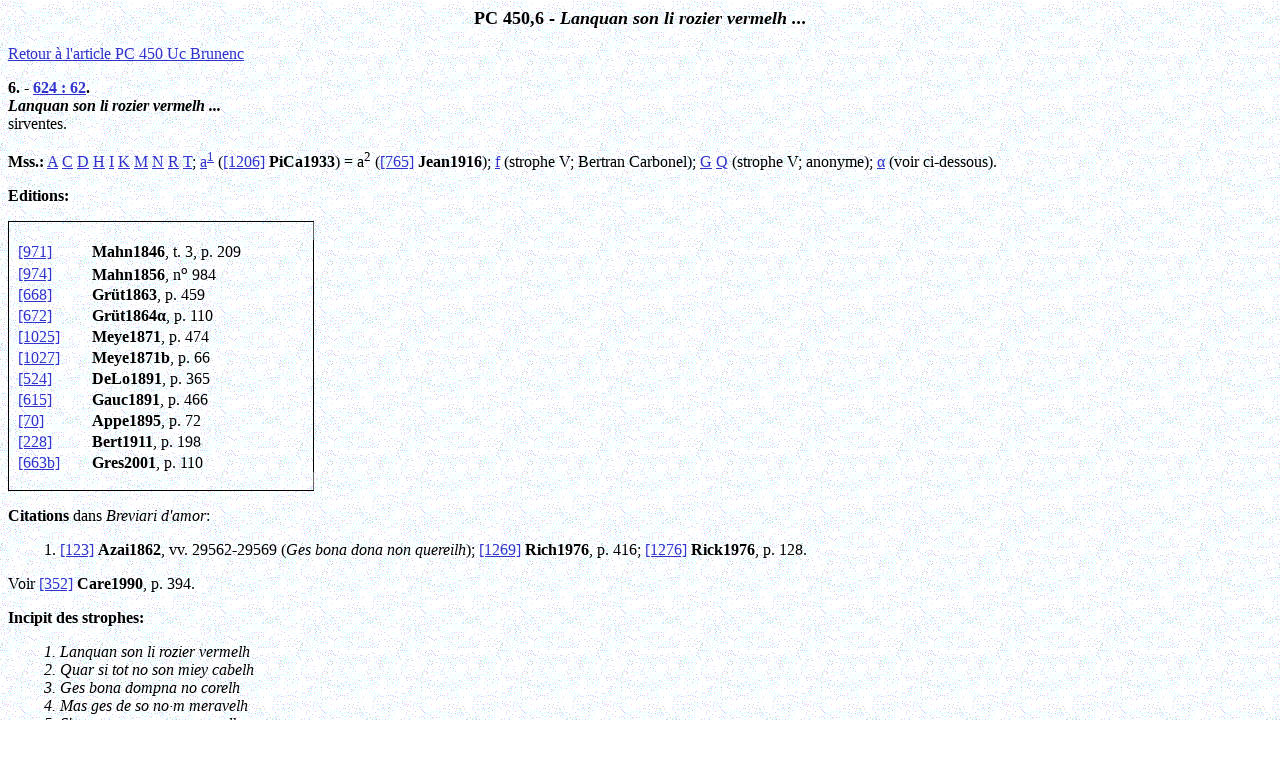

--- FILE ---
content_type: text/html
request_url: http://troubadours.byu.edu/PC/PC-450/450,06.htm
body_size: 2086
content:
<html>

<head>
<meta http-equiv="Content-Language" content="en-us">
<meta http-equiv="Content-Type" content="text/html; charset=windows-1252">
<title>PC 450,06</title>
<!--mstheme--><link rel="stylesheet" type="text/css" href="../../_themes/adjusted-watermark/adju1011.css"><meta name="Microsoft Theme" content="adjusted-watermark 1011">
</head>

<body>

<p align="center"><font size="4" face="Times New Roman"><b>PC 450,6 -
<span lang="fr"><i>Lanquan son li rozier vermelh ...</i></span></b></font></p>
<p>

<a href="450%20-%20Uc%20Brunenc.htm">Retour à l'article PC 450 Uc Brunenc</a></p>
<p class="MsoNormal">
<span lang="fr"><b>6</b></span><span lang="FR" style="font-family: Times New Roman"><b>. -
<a href="../../frm/frm-624.htm">624 : 62</a>.<br>
<i>Lanquan son li rozier vermelh ...<br>
</i></b></span><span style="font-family: Times New Roman">sirventes.</span></p>

<p>
<b>Mss.:</b> <a href="../../Mss/Sigle_maj/A/Description%20du%20Ms.%20A.htm">A</a>
<a href="../../Mss/Sigle_maj/C/Description%20du%20ms.%20C.htm">C</a>
<a href="../../Mss/Sigle_maj/D/Description%20du%20ms.%20D.htm">D</a>
<a href="../../Mss/Sigle_maj/H/Description%20du%20ms.%20H.htm">H</a>
<a href="../../Mss/Sigle_maj/I/Description%20du%20ms.%20I.htm">I</a>
<a href="../../Mss/Sigle_maj/K/Description%20du%20ms.%20K.htm">K</a>
<a href="../../Mss/Sigle_maj/M/Description%20du%20ms.%20M.htm">M</a>
<a href="../../Mss/Sigle_maj/N/Description%20du%20ms.%20N.htm">N</a>
<a href="../../Mss/Sigle_maj/R/Description%20du%20ms.%20R.htm">R</a>
<a href="../../Mss/Sigle_maj/T/Description%20du%20ms.%20T.htm">T</a>;
<a href="../../Mss/Sigle_min/a1/Description%20du%20ms.%20a1.htm">a<sup>1</sup></a> 
(<a href="../../Bib/Bib-1206-PiCa1933.htm">[1206]</a> <b>PiCa1933</b>) = a<sup>2</sup> 
(<a href="../../Bib/Bib-0765-Jean1916.htm">[765]</a> <b>Jean1916</b>);
<a href="../../Mss/Sigle_min/f_kl/Description%20du%20ms.%20f-kl.htm">f</a> 
(strophe V; Bertran Carbonel);
<a href="../../Mss/Sigle_maj/G/Description%20du%20ms.%20G.htm">G</a>
<a href="../../Mss/Sigle_maj/Q/Description%20du%20ms.%20Q.htm">Q</a> (strophe V; 
anonyme);
<a href="../../Mss/Sigle_grecque/alpha/Description%20du%20ms.%20alpha.htm">&#945;</a> 
(voir ci-dessous). </p>
<p class="MsoNormal">
<font FACE="Times New Roman"><b>Editions:</b> </p>
<font FACE="Times New Roman" SIZE="2">
      <table border="1" width="306" id="table2" style="border-color:#000000; border-width:0px; border-collapse: collapse; ">
		<tr>
			<td valign="top" width="288" style="border-left:1px solid #000000; border-top: 1px solid #000000; border-bottom: medium none #000000; padding-left:8px; padding-right:8px; padding-top:0; padding-bottom:0" colspan="2">&nbsp;</td>
		</tr>
		<tr>
			<td height="21" style="height: 15.75pt; font-size: 12.0pt; font-family: 'Times New Roman', serif; text-align: left; color: black; font-weight: 400; font-style: normal; text-decoration: none; vertical-align: bottom; white-space: nowrap; border-left: .5pt solid windowtext; border-right: medium none; border-top: medium none; border-bottom: medium none; padding-left: 9px; padding-right: 0px; padding-top: 0px; padding-bottom: 0px">
			<font face="Times New Roman" size="3">
			<a href="../../Bib/Bib-0971-Mahn1846.htm">[971]</a></font></td>
			<td style="font-size: 12.0pt; font-family: 'Times New Roman', serif; text-align: left; color: black; font-weight: 400; font-style: normal; text-decoration: none; vertical-align: bottom; white-space: nowrap; border-left: medium none; border-right: .5pt solid windowtext; border-top: medium none; border-bottom: medium none; padding-left: 9px; padding-right: 0px; padding-top: 0px; padding-bottom: 0px">
			<font face="Times New Roman"><b>Mahn1846</b>, t. 3, p. 209</font></td>
		</tr>
		<tr>
			<td height="21" style="height: 15.75pt; font-size: 12.0pt; font-family: 'Times New Roman', serif; text-align: left; color: black; font-weight: 400; font-style: normal; text-decoration: none; vertical-align: bottom; white-space: nowrap; border-left: .5pt solid windowtext; border-right: medium none; border-top: medium none; border-bottom: medium none; padding-left: 9px; padding-right: 0px; padding-top: 0px; padding-bottom: 0px">
			<font face="Times New Roman" size="3">
			<a href="../../Bib/Bib-0974-Mahn1856.htm">[974]</a></font></td>
			<td style="font-size: 12.0pt; font-family: 'Times New Roman', serif; text-align: left; color: black; font-weight: 400; font-style: normal; text-decoration: none; vertical-align: bottom; white-space: nowrap; border-left: medium none; border-right: .5pt solid windowtext; border-top: medium none; border-bottom: medium none; padding-left: 9px; padding-right: 0px; padding-top: 0px; padding-bottom: 0px">
			<font face="Times New Roman"><b>Mahn1856</b>, n<sup>o</sup> 984</font></td>
		</tr>
		<tr>
			<td height="21" style="height: 15.75pt; font-size: 12.0pt; font-family: 'Times New Roman', serif; text-align: left; color: black; font-weight: 400; font-style: normal; text-decoration: none; vertical-align: bottom; white-space: nowrap; border-left: .5pt solid windowtext; border-right: medium none; border-top: medium none; border-bottom: medium none; padding-left: 9px; padding-right: 0px; padding-top: 0px; padding-bottom: 0px">
<font face="Times New Roman" size="3"><a href="../../Bib/Bib-0668-Grut1863.htm">[668]</a></font></td>
			<td style="font-size: 12.0pt; font-family: 'Times New Roman', serif; text-align: left; color: black; font-weight: 400; font-style: normal; text-decoration: none; vertical-align: bottom; white-space: nowrap; border-left: medium none; border-right: .5pt solid windowtext; border-top: medium none; border-bottom: medium none; padding-left: 9px; padding-right: 0px; padding-top: 0px; padding-bottom: 0px">
			<font face="Times New Roman"><b>Grüt1863</b>, p. 459</font></td>
		</tr>
		<tr>
			<td height="21" style="height: 15.75pt; font-size: 12.0pt; font-family: 'Times New Roman', serif; text-align: left; color: black; font-weight: 400; font-style: normal; text-decoration: none; vertical-align: bottom; white-space: nowrap; border-left: .5pt solid windowtext; border-right: medium none; border-top: medium none; border-bottom: medium none; padding-left: 9px; padding-right: 0px; padding-top: 0px; padding-bottom: 0px">
			<font face="Times New Roman">
			<a href="../../Bib/Bib-0672-Grut1864alpha.htm">[672]</a></font></td>
			<td style="font-size: 12.0pt; font-family: 'Times New Roman', serif; text-align: left; color: black; font-weight: 400; font-style: normal; text-decoration: none; vertical-align: bottom; white-space: nowrap; border-left: medium none; border-right: .5pt solid windowtext; border-top: medium none; border-bottom: medium none; padding-left: 9px; padding-right: 0px; padding-top: 0px; padding-bottom: 0px">
			<font face="Times New Roman"><b>Grüt1864&#945;</b>, p. 110</font></td>
		</tr>
		<tr>
			<td height="21" style="height: 15.75pt; font-size: 12.0pt; font-family: 'Times New Roman', serif; text-align: left; color: black; font-weight: 400; font-style: normal; text-decoration: none; vertical-align: bottom; white-space: nowrap; border-left: .5pt solid windowtext; border-right: medium none; border-top: medium none; border-bottom: medium none; padding-left: 9px; padding-right: 0px; padding-top: 0px; padding-bottom: 0px">
			<font face="Times New Roman">
			<a href="../../Bib/Bib-1025-Meye1871.htm">[1025]</a></font></td>
			<td style="font-size: 12.0pt; font-family: 'Times New Roman', serif; text-align: left; color: black; font-weight: 400; font-style: normal; text-decoration: none; vertical-align: bottom; white-space: nowrap; border-left: medium none; border-right: .5pt solid windowtext; border-top: medium none; border-bottom: medium none; padding-left: 9px; padding-right: 0px; padding-top: 0px; padding-bottom: 0px">
			<font face="Times New Roman"><b>Meye1871</b>, p. 474</font></td>
		</tr>
		<tr>
			<td height="21" style="height: 15.75pt; font-size: 12.0pt; font-family: 'Times New Roman', serif; text-align: left; color: black; font-weight: 400; font-style: normal; text-decoration: none; vertical-align: bottom; white-space: nowrap; border-left: .5pt solid windowtext; border-right: medium none; border-top: medium none; border-bottom: medium none; padding-left: 9px; padding-right: 0px; padding-top: 0px; padding-bottom: 0px">
			<font face="Times New Roman">
			<a href="../../Bib/Bib-1027-Meye1871b.htm">[1027]</a></font></td>
			<td style="font-size: 12.0pt; font-family: 'Times New Roman', serif; text-align: left; color: black; font-weight: 400; font-style: normal; text-decoration: none; vertical-align: bottom; white-space: nowrap; border-left: medium none; border-right: .5pt solid windowtext; border-top: medium none; border-bottom: medium none; padding-left: 9px; padding-right: 0px; padding-top: 0px; padding-bottom: 0px">
			<font face="Times New Roman"><b>Meye1871b</b>, p. 66</font></td>
		</tr>
		<tr>
			<td height="21" style="height: 15.75pt; font-size: 12.0pt; font-family: 'Times New Roman', serif; text-align: left; color: black; font-weight: 400; font-style: normal; text-decoration: none; vertical-align: bottom; white-space: nowrap; border-left: .5pt solid windowtext; border-right: medium none; border-top: medium none; border-bottom: medium none; padding-left: 9px; padding-right: 0px; padding-top: 0px; padding-bottom: 0px">

<font FACE="Times New Roman" SIZE="3">
      		<a href="../../Bib/Bib-0524-DeLo-1891.htm">[524]</a></font></td>
			<td style="font-size: 12.0pt; font-family: 'Times New Roman', serif; text-align: left; color: black; font-weight: 400; font-style: normal; text-decoration: none; vertical-align: bottom; white-space: nowrap; border-left: medium none; border-right: .5pt solid windowtext; border-top: medium none; border-bottom: medium none; padding-left: 9px; padding-right: 0px; padding-top: 0px; padding-bottom: 0px">
			<font face="Times New Roman"><b>DeLo1891</b>, p. 365</font></td>
		</tr>
		<tr>
			<td height="21" style="height: 15.75pt; font-size: 12.0pt; font-family: 'Times New Roman', serif; text-align: left; color: black; font-weight: 400; font-style: normal; text-decoration: none; vertical-align: bottom; white-space: nowrap; border-left: .5pt solid windowtext; border-right: medium none; border-top: medium none; border-bottom: medium none; padding-left: 9px; padding-right: 0px; padding-top: 0px; padding-bottom: 0px">
			<font face="Times New Roman" size="3">
			<a href="../../Bib/Bib-0615-Gauc1891.htm">[615]</a></font></td>
			<td style="font-size: 12.0pt; font-family: 'Times New Roman', serif; text-align: left; color: black; font-weight: 400; font-style: normal; text-decoration: none; vertical-align: bottom; white-space: nowrap; border-left: medium none; border-right: .5pt solid windowtext; border-top: medium none; border-bottom: medium none; padding-left: 9px; padding-right: 0px; padding-top: 0px; padding-bottom: 0px">
			<font face="Times New Roman"><b>Gauc1891</b>, p. 466</font></td>
		</tr>
		<tr>
			<td height="21" style="height: 15.75pt; font-size: 12.0pt; font-family: 'Times New Roman', serif; text-align: left; color: black; font-weight: 400; font-style: normal; text-decoration: none; vertical-align: bottom; white-space: nowrap; border-left: .5pt solid windowtext; border-right: medium none; border-top: medium none; border-bottom: medium none; padding-left: 9px; padding-right: 0px; padding-top: 0px; padding-bottom: 0px">

<font FACE="Times New Roman" SIZE="3">
      		<a href="../../Bib/0070Appe1895.htm">[70]</a></font></td>
			<td style="font-size: 12.0pt; font-family: 'Times New Roman', serif; text-align: left; color: black; font-weight: 400; font-style: normal; text-decoration: none; vertical-align: bottom; white-space: nowrap; border-left: medium none; border-right: .5pt solid windowtext; border-top: medium none; border-bottom: medium none; padding-left: 9px; padding-right: 0px; padding-top: 0px; padding-bottom: 0px">
			<font face="Times New Roman"><b>Appe1895</b>, p. 72</font></td>
		</tr>
		<tr>
			<td height="21" style="height: 15.75pt; font-size: 12.0pt; font-family: 'Times New Roman', serif; text-align: left; color: black; font-weight: 400; font-style: normal; text-decoration: none; vertical-align: bottom; white-space: nowrap; border-left: .5pt solid windowtext; border-right: medium none; border-top: medium none; border-bottom: medium none; padding-left: 9px; padding-right: 0px; padding-top: 0px; padding-bottom: 0px">

<font FACE="Times New Roman" SIZE="3">
      		<a href="../../Bib/0228Bert1911.htm">[228]</a></font></td>
			<td style="font-size: 12.0pt; font-family: 'Times New Roman', serif; text-align: left; color: black; font-weight: 400; font-style: normal; text-decoration: none; vertical-align: bottom; white-space: nowrap; border-left: medium none; border-right: .5pt solid windowtext; border-top: medium none; border-bottom: medium none; padding-left: 9px; padding-right: 0px; padding-top: 0px; padding-bottom: 0px">
			<font face="Times New Roman"><b>Bert1911</b>, p. 198</font></td>
		</tr>
		<tr>
			<td height="21" style="height: 15.75pt; font-size: 12.0pt; font-family: 'Times New Roman', serif; text-align: left; color: black; font-weight: 400; font-style: normal; text-decoration: none; vertical-align: bottom; white-space: nowrap; border-left: .5pt solid windowtext; border-right: medium none; border-top: medium none; border-bottom: medium none; padding-left: 9px; padding-right: 0px; padding-top: 0px; padding-bottom: 0px">

<font FACE="Times New Roman" SIZE="3">
      		<a href="../../Bib/Bib-0663b-Gres2001.htm">[663b]</a></font></td>
			<td style="font-size: 12.0pt; font-family: 'Times New Roman', serif; text-align: left; color: black; font-weight: 400; font-style: normal; text-decoration: none; vertical-align: bottom; white-space: nowrap; border-left: medium none; border-right: .5pt solid windowtext; border-top: medium none; border-bottom: medium none; padding-left: 9px; padding-right: 0px; padding-top: 0px; padding-bottom: 0px">
			<font face="Times New Roman"><b>Gres2001</b>, p. 110</font></td>
		</tr>
		<tr>
			<td valign="top" width="59" style="border-bottom:1px solid #000000; border-left:1px solid #000000; border-right-style: none; border-right-width: medium; border-top: medium none #000000; padding-left:8px; padding-right:8px; padding-top:0; padding-bottom:0">&nbsp;</td>
			<td valign="top" width="214" style="border-bottom:1px solid #000000; border-left-style: none; border-left-width: medium; border-top: medium none #000000; padding-left:8px; padding-right:8px; padding-top:0; padding-bottom:0">&nbsp;</td>
		</tr>
		</table>
<font SIZE="2">
<p align="left">

<b><span lang="FR" style="font-size: 12.0pt; font-family: Times">
Citations</span></b><span lang="FR" style="font-size: 12.0pt; font-family: Times"> 
dans <i>Breviari d'amor</i></span></font></font><font FACE="Times New Roman">:</p>
      <p class="MsoNormal" style="margin-left:27.0pt">1.
<span lang="fr"> <a href="../../Bib/0123Azai1862.htm">[123]</a></span>
      <b>Azai1862</b>, vv. 29562-29569 (<i>Ges bona dona non quereilh</i>);
<span lang="fr">
<a href="../../Bib/Bib-1269-Rich1976.htm">[1269]</a></span> <b>Rich1976</b>, p. 
		416;
<span lang="fr">
<a href="../../Bib/Bib-1276-Rick1976.htm">[1276]</a></span> <b>Rick1976</b>, p. 
		128.</p>
</font>

<p>Voir <a href="../../Bib/0352Care1990.htm">[352]</a> <b>Care1990</b>, p. 394.</p>

<p class="MsoNormal"><b>
<span lang="FR" style="font-family: Times New Roman">Incipit 
des strophes:</span></b></p>

<p class="MsoNormal" style="margin-left: 27.0pt"><span lang="fr"><i>1. Lanquan 
son li rozier vermelh<br>
2. Quar si tot no son miey cabelh<br>
3. Ges bona dompna no corelh<br>
4. Mas ges de so no·m meravelh<br>
5. S'om pogues vezer en espelh<br>
6. Mas tant no·m ressit ni·m esvelh</i></span></p>

</font>
<p>

<a href="450%20-%20Uc%20Brunenc.htm">Retour à l'article PC 450 Uc Brunenc</a></p>

</body>

</html>


--- FILE ---
content_type: text/css
request_url: http://troubadours.byu.edu/_themes/adjusted-watermark/adju1011.css
body_size: 6341
content:
.mstheme
{
	separator-image: url(awatrule.gif);
	list-image-1: url(awatbul1.gif);
	list-image-2: url(awatbul2.gif);
	list-image-3: url(awatbul3.gif);
	nav-banner-image: url(awatbanr.gif);
	navbutton-horiz-normal: url(awathbtn.gif);
	navbutton-horiz-hovered: url(awathhov.gif);
	navbutton-horiz-pushed: url(awathsel.gif);
	navbutton-vert-normal: url(awatvbtn.gif);
	navbutton-vert-hovered: url(awatvhov.gif);
	navbutton-vert-pushed: url(awatvsel.gif);
	navbutton-home-normal: url(awathom.gif);
	navbutton-home-hovered: url(awathomh.gif);
	navbutton-home-pushed: url(awathom.gif);
	navbutton-next-normal: url(awatnxt.gif);
	navbutton-next-hovered: url(awatnxth.gif);
	navbutton-next-pushed: url(awatnxt.gif);
	navbutton-prev-normal: url(awatbck.gif);
	navbutton-prev-hovered: url(awatbckh.gif);
	navbutton-prev-pushed: url(awatbck.gif);
	navbutton-up-normal: url(awatup.gif);
	navbutton-up-hovered: url(awatuph.gif);
	navbutton-up-pushed: url(awatup.gif);
}
.mstheme-bannertxt
{
	font-family: Arial,Helvetica;
	color: rgb(0, 0, 0);
	font-size: 5;
	font-style: normal;
	font-weight: normal;
}
.mstheme-horiz-navtxt
{
	font-family: arial,helvetica;
	color: rgb(0, 0, 0);
	font-size: 2;
	font-style: normal;
	font-weight: normal;
}
.mstheme-vert-navtxt
{
	font-family: arial,helvetica;
	color: rgb(0, 0, 0);
	font-size: 2;
	font-style: normal;
	font-weight: normal;
}
.mstheme-navtxthome
{
	font-family: arial,helvetica;
	color: rgb(0, 0, 0);
	font-size: 1;
	font-style: normal;
	font-weight: normal;
}
.mstheme-navtxtnext
{
	font-family: arial,helvetica;
	color: rgb(0, 0, 0);
	font-size: 1;
	font-style: normal;
	font-weight: normal;
}
.mstheme-navtxtprev
{
	font-family: arial,helvetica;
	color: rgb(0, 0, 0);
	font-size: 1;
	font-style: normal;
	font-weight: normal;
}
.mstheme-navtxtup
{
	font-family: arial,helvetica;
	color: rgb(0, 0, 0);
	font-size: 1;
	font-style: normal;
	font-weight: normal;
}
ul
{
	list-style-image: url(awatbul1.gif);
}
ul ul
{
	list-style-image: url(awatbul2.gif);
}
ul ul ul
{
	list-style-image: url(awatbul3.gif);
}
a:link
{
	color: rgb(51, 51, 204);
}
a:active
{
	color: rgb(102, 0, 0);
}
a:visited
{
	color: rgb(153, 153, 153);
}
body
{
	background-color: rgb(255, 255, 255);
	color: rgb(0, 0, 0);
}
table
{
	table-border-color-light: rgb(102, 102, 102);
	table-border-color-dark: rgb(102, 102, 102);
	border-color: rgb(102, 102, 102);
}
th
{
	border-color: rgb(102, 102, 102);
}
td
{
	border-color: rgb(102, 102, 102);
}
h1
{
	color: rgb(0, 0, 0);
}
h2
{
}
h3
{
	color: rgb(0, 0, 0);
}
h4
{
	color: rgb(0, 0, 0);
}
h5
{
	color: rgb(0, 0, 0);
}
h6
{
	color: rgb(0, 0, 0);
}
hr
{
	color: rgb(0, 0, 0);
}
button
{
}
label
{
}
.mstheme-text
{
}
textarea
{
}
fieldset
{
	color: rgb(0, 0, 0);
}
legend
{
	color: rgb(0, 0, 0);
}
select
{
	color: rgb(0, 0, 0);
}
caption
{
	color: rgb(0, 0, 0);
}
.ms-addnew
{
	font-weight: normal;
	font-family: arial,helvetica;
	text-decoration: none;
	color: #3333CC;
}
.ms-alerttext
{
	color: #DB6751;
	font-family: arial,helvetica;
}
.ms-alternating
{
	background-color: #D0D1E2;
}
.ms-announcementtitle
{
	font-weight: bold;
}
.ms-appt
{
	border-right-width: 2px;
	border-right-color: #333333;
	color: #000000;
	border-left-width: 2px;
	border-right-style: solid;
	border-left-color: #333333;
	overflow: hidden;
	height: 18px;
	border-bottom-width: 2px;
	border-left-style: solid;
	border-bottom-color: #333333;
	border-bottom-style: solid;
	text-align: center;
	vertical-align: middle;
	border-top-width: 2px;
	border-top-color: #333333;
	text-overflow: ellipsis;
	border-top-style: solid;
	background-color: #006666;
}
.ms-appt a
{
	color: #3333CC;
}
.ms-appt a:hover
{
	color: #009966;
}
.ms-apptsingle
{
	border-right-color: #000000;
	border-right-style: solid;
	overflow: hidden;
	vertical-align: middle;
	border-left-width: 1px;
	text-overflow: ellipsis;
	color: #000000;
	border-left-color: #000000;
	height: 18px;
	border-left-style: solid;
	border-right-width: 1px;
}
.ms-authoringcontrols
{
	font-family: arial,helvetica;
	background-color: #D0D1E2;
	color: #000000;
}
.ms-back
{
	background-color: #D0D1E2;
	padding-right: 4;
	padding-top: 2;
	padding-bottom: 4;
	padding-left: 4;
	vertical-align: top;
}
.ms-banner
{
	color: #BABACC;
	font-family: arial,helvetica;
}
.ms-banner a:link
{
	color: #FFFFFF;
	text-decoration: none;
	font-weight: bold;
	font-family: arial,helvetica;
}
.ms-banner a:visited
{
	color: #FFFFFF;
	text-decoration: none;
	font-weight: bold;
	font-family: arial,helvetica;
}
.ms-bannerframe, .ms-grheaderbackground, .ms-stormefree
{
	background-color: #000000;
	background-repeat: repeat-x;
	background-image: url();
}
.ms-bodyareaframe
{
	border-top-color: #BABACC;
	border-bottom-color: #BABACC;
	border-right-color: #BABACC;
	border-left-color: #BABACC;
}
.ms-cal
{
	border-collapse: collapse;
	font-family: arial,helvetica;
	table-layout: fixed;
	cursor: default;
}
.ms-calallday
{
	vertical-align: top;
	text-align: center;
	width: 10%;
	height: 12px;
}
.ms-calbot
{
	border-right-width: 1px;
	border-right-color: #333333;
	border-left-width: 1px;
	border-left-color: #333333;
	border-top-width: medium;
	border-right-style: solid;
	border-top-color: inherit;
	border-left-style: solid;
	height: 2px;
	border-top-style: none;
	border-bottom-width: 1px;
	border-bottom-color: #333333;
	border-bottom-style: solid;
}
.ms-caldmidhalfhour
{
	border-left-color: #333333;
	border-right-color: #333333;
	border-bottom-color: #333333;
	border-top-color: #333333;
	height: 20px;
}
.ms-caldmidhour
{
	height: 20px;
	border-top-color: #333333;
	border-left-color: #333333;
	border-right-color: #333333;
	border-bottom-color: #333333;
}
.ms-caldmidquarterhour
{
	border-bottom-width: 0px;
	border-bottom-color: inherit;
	border-right-width: 0px;
	height: 20px;
	border-bottom-style: none;
	border-right-color: inherit;
	border-top-width: 0px;
	border-right-style: none;
	border-top-color: inherit;
	border-top-style: none;
	border-left-width: 0px;
	border-left-color: inherit;
	border-left-style: none;
}
.ms-caldow
{
	border-left-color: #333333;
	text-align: center;
	color: #000000;
	border-left-style: solid;
	border-top-width: 1px;
	border-top-color: #333333;
	border-top-style: solid;
	height: 20px;
	font-weight: bold;
	border-right-width: 1px;
	border-right-color: #333333;
	border-left-width: 1px;
	border-right-style: solid;
	vertical-align: top;
}
.ms-caldowdown
{
	vertical-align: middle;
	font-family: arial,helvetica;
	color: #000000;
	text-align: center;
	font-weight: bold;
}
.ms-caldown
{
	vertical-align: top;
	color: #000000;
}
.ms-caldspacer
{
	border-right-width: 1px;
	border-right-color: #333333;
	border-left-width: 1px;
	border-right-style: solid;
	border-left-color: #333333;
	height: 4px;
	border-left-style: solid;
}
.ms-calhalfhour
{
	height: 12px;
	border-top-width: 1px;
	border-top-color: #999999;
	vertical-align: top;
	border-top-style: solid;
}
.ms-calhead
{
	border-bottom-color: inherit;
	border-top-color: inherit;
	border-bottom-style: none;
	font-family: arial,helvetica;
	border-top-style: none;
	border-left-width: medium;
	padding-bottom: 2px;
	border-left-color: inherit;
	color: #FFFFFF;
	padding-right: 2px;
	background-color: #000000;
	border-left-style: none;
	border-right-width: medium;
	border-right-color: inherit;
	padding-left: 2px;
	text-align: center;
	border-right-style: none;
	border-bottom-width: medium;
	border-top-width: medium;
	padding-top: 2px;
}
.ms-calhour
{
	border-top-width: 1px;
	border-top-style: solid;
	width: 10%;
	height: 12px;
	vertical-align: top;
	border-top-color: #333333;
}
.ms-calmid
{
	border-left-width: 1px;
	border-left-color: #333333;
	border-left-style: solid;
	border-right-width: 1px;
	border-right-color: #333333;
	border-right-style: solid;
	height: 20px;
}
.ms-calquarterhour
{
	vertical-align: top;
	border-top-width: 0px;
	border-top-color: inherit;
	height: 12px;
	border-top-style: none;
}
.ms-calspacer
{
	border-left-color: #333333;
	border-left-style: solid;
	border-right-width: 1px;
	border-right-color: #333333;
	border-right-style: solid;
	height: 4px;
	border-left-width: 1px;
}
.ms-caltop
{
	border-left-color: #333333;
	border-left-style: solid;
	vertical-align: top;
	border-top-width: 1px;
	border-top-color: #333333;
	height: 30px;
	border-top-style: solid;
	border-right-width: 1px;
	border-right-color: #333333;
	border-right-style: solid;
	border-left-width: 1px;
	width: 14%;
}
.ms-calvspacer
{
	width: 0px;
	background-color: #333333;
}
.ms-categorytitle
{
	font-weight: bold;
	text-decoration: none;
	font-family: arial,helvetica;
}
.ms-connerror
{
	color: #db6751;
}
.ms-dappt
{
	border-right-width: 2px;
	border-left-width: 2px;
	border-right-color: #333333;
	border-left-color: #333333;
	border-bottom-width: 2px;
	color: #000000;
	vertical-align: middle;
	border-bottom-color: #333333;
	border-right-style: solid;
	overflow: hidden;
	border-left-style: solid;
	border-bottom-style: solid;
	border-top-width: 2px;
	border-top-color: #333333;
	text-align: center;
	border-top-style: solid;
	background-color: #006666;
	height: 18px;
}
.ms-dapptsingle
{
	border-right-style: solid;
	height: 18px;
	color: #000000;
	border-left-color: #000000;
	vertical-align: middle;
	border-left-style: solid;
	overflow: hidden;
	border-right-width: 1px;
	border-right-color: #000000;
	border-left-width: 1px;
}
.ms-datepicker
{
	font-family: Arial,Helvetica,sans-serif;
	border-right-width: 2;
	cursor: default;
	border-right-color: activeborder;
	border-right-style: outset;
	border-bottom-width: 2;
	border-bottom-color: activeborder;
	border-top-width: 2;
	border-left-width: 2;
	border-bottom-style: outset;
	border-top-color: activeborder;
	border-left-color: activeborder;
	border-top-style: outset;
	border-left-style: outset;
	background-color: #FFFFFF;
	color: #000000;
}
.ms-datepickeriframe
{
	display: none;
	position: absolute;
	background-color: #FFFFFF;
	background-attachment: scroll;
	background-position-y: 0%;
	background-position-x: 0%;
	background-repeat: repeat;
	background-image: url(none);
}
.ms-dcal
{
	border-left-width: 1px;
	border-right-width: 1px;
	border-left-color: #333333;
	border-right-color: #333333;
	border-left-style: solid;
	border-right-style: solid;
	table-layout: fixed;
	font-family: arial,helvetica;
	cursor: default;
	border-collapse: collapse;
}
.ms-descriptiontext
{
	color: #000000;
	font-family: arial,helvetica;
}
.ms-descriptiontext a
{
	color: #3333CC;
	font-family: arial,helvetica;
}
.ms-discussionseparator
{
	color: #999999;
	height: 1px;
}
.ms-discussiontitle
{
	color: #000000;
	font-family: arial,helvetica;
	font-weight: bold;
}
.ms-dpday
{
	border-bottom-width: medium;
	border-bottom-color: inherit;
	border-bottom-style: none;
	border-top-width: medium;
	border-top-color: inherit;
	border-left-width: medium;
	border-top-style: none;
	border-left-color: inherit;
	border-left-style: none;
	border-right-width: medium;
	border-right-color: inherit;
	cursor: hand;
	text-align: center;
	border-right-style: none;
}
.ms-dpdow
{
	border-left-color: inherit;
	border-bottom-color: #333333;
	border-right-color: inherit;
	border-left-style: none;
	border-bottom-style: solid;
	border-right-style: none;
	border-top-width: medium;
	border-top-color: inherit;
	border-top-style: none;
	vertical-align: top;
	color: #000000;
	border-left-width: medium;
	text-align: center;
	border-bottom-width: 1px;
	border-right-width: medium;
	font-weight: bold;
}
.ms-dpfoot
{
	text-align: center;
	border-right-color: inherit;
	border-bottom-color: inherit;
	border-right-style: none;
	border-bottom-style: none;
	border-left-width: medium;
	border-left-color: inherit;
	border-left-style: none;
	height: 24px;
	font-style: italic;
	border-top-width: 1px;
	border-top-color: inherit;
	border-top-style: solid;
	border-right-width: medium;
	border-bottom-width: medium;
}
.ms-dphead
{
	border-top-color: inherit;
	font-weight: bold;
	border-top-style: none;
	text-align: center;
	border-bottom-width: medium;
	background-color: #BABACC;
	border-bottom-color: inherit;
	border-left-width: medium;
	border-bottom-style: none;
	border-left-color: inherit;
	border-left-style: none;
	border-right-width: medium;
	border-right-color: inherit;
	border-right-style: none;
	color: #000000;
	border-top-width: medium;
}
.ms-dpnextprev
{
	border-right-style: none;
	border-left-style: none;
	border-bottom-width: medium;
	border-bottom-style: none;
	border-top-width: medium;
	border-top-color: inherit;
	text-align: center;
	border-top-style: none;
	background-color: #BABACC;
	cursor: hand;
	font-weight: bold;
	border-right-width: medium;
	border-right-color: inherit;
	border-left-width: medium;
	border-left-color: inherit;
	color: #000000;
	border-bottom-color: inherit;
}
.ms-dpnonmonth
{
	border-top-width: medium;
	border-top-style: none;
	border-left-width: medium;
	border-left-color: inherit;
	text-align: center;
	cursor: hand;
	border-bottom-width: medium;
	border-left-style: none;
	border-bottom-color: inherit;
	border-bottom-style: none;
	border-right-width: medium;
	border-right-color: inherit;
	border-right-style: none;
	border-top-color: inherit;
	color: #999999;
}
.ms-dpselectedday
{
	border-bottom-width: medium;
	border-bottom-color: inherit;
	border-top-width: medium;
	text-align: center;
	border-bottom-style: none;
	border-top-color: inherit;
	border-top-style: none;
	border-left-width: medium;
	border-right-width: medium;
	border-left-color: inherit;
	border-right-color: inherit;
	cursor: hand;
	border-left-style: none;
	background-color: #D0D1E2;
	border-right-style: none;
}
.ms-error
{
	font-weight: normal;
	color: #FF0000;
	font-family: arial,helvetica;
}
.ms-filedialog td
{
	height: 16px;
}
.ms-firstcalhour
{
	width: 10%;
	height: 12px;
	vertical-align: top;
}
.ms-formbody
{
	color: #000000;
	font-family: arial,helvetica;
	vertical-align: top;
}
.ms-formdescription
{
	font-family: arial,helvetica;
	color: #323232;
}
.ms-formdescription a
{
	text-decoration: none;
	color: #3333CC;
}
.ms-formlabel
{
	color: #323232;
	font-size: .7em;
	font-weight: normal;
	font-family: verdana;
}
.ms-formrecurrence
{
	font-weight: normal;
	font-family: arial,helvetica;
	vertical-align: top;
}
.ms-formtable .ms-formbody
{
	line-height: 1.3em;
}
.ms-gb
{
	font-family: arial,helvetica;
	height: 18px;
	color: #000000;
	font-weight: bold;
	background-color: #D0D1E2;
}
.ms-gridt1
{
	color: #999999;
	font-family: arial,helvetica;
	text-align: center;
}
.ms-gridtext
{
	cursor: default;
	height: 19px;
	font-family: arial,helvetica;
}
.ms-highlight
{
	background-color: #000000;
}
.ms-homepagetitle
{
	color: #000000;
	font-weight: bold;
	font-family: arial,helvetica;
	text-decoration: none;
}
:hover.ms-homepagetitle
{
	color: #3333CC;
	text-decoration: underline;
}
.ms-hovercellactive
{
	border-top-color: #3333cc;
	border-top-style: solid;
	border-right-width: 1px;
	border-right-color: #3333cc;
	background-color: #BABACC;
	border-right-style: solid;
	border-left-width: 1px;
	border-left-color: #3333cc;
	border-left-style: solid;
	border-bottom-width: 1px;
	border-bottom-color: #3333cc;
	border-bottom-style: solid;
	border-top-width: 1px;
}
.ms-hovercellactivedark
{
	border-bottom-style: solid;
	background-color: #DFE0F0;
	border-left-width: 1px;
	border-left-color: #999999;
	border-left-style: solid;
	border-right-width: 1px;
	border-right-color: #999999;
	border-right-style: solid;
	border-bottom-width: 1px;
	border-bottom-color: #999999;
	border-top-width: 1px;
	border-top-color: #999999;
	border-top-style: solid;
}
.ms-imglibmenu
{
	background-color: #D0D1E2;
	font-family: arial,helvetica;
	cursor: hand;
	color: #3333CC;
}
.ms-imglibmenuarea
{
	background-color: #D0D1E2;
}
.ms-imglibmenuhead
{
	cursor: move;
}
.ms-imglibmenutext
{
	font-weight: bold;
	cursor: move;
	color: #3333CC;
}
.ms-imglibthumbnail
{
	background-color: #D0D1E2;
	border-bottom-color: #BABACC;
	border-left-width: 0px;
	border-left-color: #BABACC;
	border-bottom-style: solid;
	border-left-style: solid;
	border-top-width: 0px;
	border-top-color: #BABACC;
	border-top-style: solid;
	border-right-width: 0px;
	border-right-color: #BABACC;
	border-right-style: solid;
	border-bottom-width: 0px;
}
.ms-itemheader a
{
	text-decoration: none;
	font-weight: bold;
	font-family: arial,helvetica;
	color: #000000;
}
.ms-itemheader a:hover
{
	color: #000000;
	text-decoration: underline;
}
.ms-itemheader a:visited
{
	color: #000000;
	text-decoration: none;
}
.ms-itemheader a:visited:hover
{
	text-decoration: underline;
}
.ms-long
{
	font-family: Arial,Helvetica,sans-serif;
	width: 386px;
}
.ms-main
{
	border-top-color: #BABACC;
	border-right-color: #BABACC;
	border-left-color: #BABACC;
	border-bottom-color: #BABACC;
}
.ms-menuimagecell
{
	background-color: #D0D1E2;
	cursor: hand;
}
.ms-mwsinstantiated a:hover
{
	color: #009966;
	text-decoration: underline;
}
.ms-mwsinstantiated a:link, .ms-mwsinstantiated a:visited
{
	text-decoration: none;
	color: #3333CC;
}
.ms-mwsselectedinstance
{
	color: #000000;
	text-decoration: none;
}
.ms-mwsuninstantiated a:hover
{
	text-decoration: underline;
	color: #3333CC;
}
.ms-mwsuninstantiated a:link, .ms-mwsuninstantiated a:visited
{
	text-decoration: none;
	color: #3333CC;
}
.ms-nav .ms-navwatermark
{
	color: #DFE0F0;
}
.ms-nav a
{
	text-decoration: none;
	font-weight: normal;
	font-family: arial,helvetica;
	color: #3333CC;
}
.ms-nav a:hover
{
	color: #009966;
	text-decoration: underline;
}
.ms-nav a:link
{
}
.ms-nav a:visited
{
	color: #3333CC;
}
.ms-nav td
{
	font-weight: normal;
	font-family: arial,helvetica;
	color: #000000;
}
.ms-nav td, .ms-nav .ms-spzonelabel, .ms-input
{
	font-family: arial,helvetica;
}
.ms-nav th
{
	color: #000000;
	font-weight: normal;
	font-family: arial,helvetica;
}
.ms-navframe
{
	border-top-color: #D0D1E2;
	background-repeat: repeat;
	background-image: url(none);
	background-attachment: scroll;
	background-position-y: 0%;
	background-color: #D0D1E2;
	background-position-x: 0%;
	border-right-color: #D0D1E2;
	border-bottom-color: #D0D1E2;
	border-left-color: #D0D1E2;
}
.ms-navheader a, .ms-navheader a:link, .ms-navheader a:visited
{
	font-weight: bold;
}
.ms-navline
{
	border-bottom-width: 1px;
	border-bottom-color: #999999;
	border-bottom-style: solid;
}
.ms-pagecaption
{
	color: #000000;
	font-family: arial,helvetica;
}
.ms-pageheaderdate
{
	color: #000000;
	font-family: arial,helvetica;
}
.ms-pageheadergreeting
{
	font-family: arial,helvetica;
	color: #000000;
}
.ms-pagetitle
{
	font-weight: bold;
	font-family: arial,helvetica;
	color: #000000;
}
.ms-pagetitle a
{
	text-decoration: none;
	color: #3333CC;
}
.ms-pagetitle a:hover
{
	text-decoration: underline;
	color: #009966;
}
.ms-partline
{
	background-color: #333333;
}
.ms-partspacingvertical, .ms-partspacinghorizontal
{
	padding-top: 10px;
}
.ms-propertysheet
{
	font-family: arial,helvetica;
}
.ms-propertysheet a
{
	text-decoration: none;
	color: #3333CC;
}
.ms-propertysheet a:hover
{
	text-decoration: underline;
	color: #009966;
}
.ms-propertysheet a:visited
{
	text-decoration: none;
	color: #999999;
}
.ms-propertysheet a:visited:hover
{
	text-decoration: underline;
}
.ms-propertysheet th
{
	font-family: arial,helvetica;
	color: #000000;
	font-weight: bold;
}
.ms-propgridbuilderbutton
{
	width: 16px;
	border-top-width: 1px;
	border-top-color: #CCCCCC;
	border-bottom-width: 1px;
	border-top-style: solid;
	border-bottom-color: #CCCCCC;
	border-right-width: 1px;
	border-right-color: #CCCCCC;
	border-bottom-style: solid;
	background-color: #BABACC;
	border-right-style: solid;
	border-left-width: 1px;
	border-left-color: #CCCCCC;
	border-left-style: solid;
	display: none;
}
.ms-radiotext
{
	cursor: default;
	height: 19px;
	font-family: verdana;
	text-align: left;
	font-size: 10pt;
}
.ms-rtapplybackground
{
	border-top-width: 0.02cm;
	border-top-color: #CCCCCC;
	border-left-width: 0.02cm;
	border-top-style: solid;
	border-left-color: #CCCCCC;
	border-right-width: 0.02cm;
	border-bottom-width: 0.02cm;
	border-right-color: #CCCCCC;
	border-left-style: solid;
	border-bottom-color: #CCCCCC;
	background-color: #000000;
	border-right-style: solid;
	border-bottom-style: solid;
}
.ms-rtremovebackground
{
	border-left-width: 0.02cm;
	border-left-color: #FFFFFF;
	border-right-width: 0.02cm;
	border-left-style: solid;
	border-right-color: #FFFFFF;
	border-right-style: solid;
	border-top-width: 0.02cm;
	border-bottom-width: 0.02cm;
	border-top-color: #FFFFFF;
	border-bottom-color: #FFFFFF;
	border-top-style: solid;
	border-bottom-style: solid;
	background-color: transparent;
}
.ms-rttoolbardefaultstyle
{
	font-weight: normal;
	font-family: arial, helvetica;
	font-variant: normal;
	font-style: normal;
	font-size: 8pt;
}
.ms-searchcorner
{
	background-image: url(none);
	background-color: #BABACC;
}
.ms-searchform
{
	background-color: #BABACC;
}
.ms-sectionheader
{
	color: #000000;
	font-weight: bold;
	font-family: arial,helvetica;
}
.ms-sectionheader a
{
	color: #000000;
	text-decoration: none;
}
.ms-sectionheader a:hover
{
	text-decoration: none;
	color: #000000;
}
.ms-sectionheader a:visited
{
	text-decoration: none;
	color: #000000;
}
.ms-sectionline
{
	background-color: #333333;
}
.ms-selected
{
	color: #000000;
	background-color: #006666;
}
.ms-selected span
{
	color: #006666;
}
.ms-selectednav
{
	border-bottom-color: #000000;
	border-top-width: 1px;
	border-bottom-style: solid;
	background-repeat: repeat;
	border-right-width: 1px;
	border-top-style: solid;
	padding-bottom: 2px;
	border-right-color: #000000;
	background-attachment: scroll;
	border-right-style: solid;
	background-color: #FFFFFF;
	background-position-y: 0%;
	padding-top: 1px;
	background-position-x: 0%;
	border-bottom-width: 1px;
	border-left-width: 1px;
	border-left-color: #000000;
	border-top-color: #000000;
	background-image: url(none);
	border-left-style: solid;
}
.ms-selectedtitle
{
	border-right-color: #CCCCCC;
	border-right-style: solid;
	background-color: #D0D1E2;
	padding-bottom: 2px;
	border-bottom-width: 1px;
	padding-top: 1px;
	border-bottom-color: #CCCCCC;
	border-bottom-style: solid;
	border-left-width: 1px;
	border-left-color: #CCCCCC;
	border-left-style: solid;
	border-top-width: 1px;
	border-top-color: #CCCCCC;
	border-right-width: 1px;
	border-top-style: solid;
}
.ms-separator
{
	color: #000000;
}
.ms-smallheader
{
	font-weight: bold;
	font-family: arial,helvetica;
	color: #000000;
}
.ms-smallsectionline
{
	border-bottom-width: 1px;
	border-bottom-color: #BABACC;
	border-bottom-style: solid;
	padding-bottom: 0;
	padding-right: 0;
	padding-left: 0;
	padding-top: 2;
}
.ms-spbutton
{
	font-family: arial,helvetica;
}
.ms-sperror
{
	padding-left: 2px;
	padding-bottom: 2px;
	padding-top: 2px;
	border-bottom-width: 2px;
	color: #DB6751;
	border-bottom-color: #DFE0F0;
	font-family: arial,helvetica;
	border-bottom-style: solid;
	padding-right: 2px;
}
.ms-splink
{
	color: #3333cc;
	font-family: arial,helvetica;
}
.ms-splink a:link, .ms-splink a:visited
{
	color: #3333CC;
	text-decoration: none;
}
.ms-spzone
{
	border-left-width: 1px;
	border-right-width: 1px;
	border-left-style: solid;
	border-right-color: #000000;
	padding-right: 5px;
	border-bottom-width: 1px;
	padding-left: 5px;
	border-right-style: solid;
	border-bottom-color: #000000;
	border-bottom-style: solid;
	border-top-width: 1px;
	border-top-color: #000000;
	padding-top: 5px;
	border-top-style: solid;
	padding-bottom: 5px;
	border-left-color: #000000;
}
.ms-spzonecaption
{
	font-family: arial,helvetica;
	color: #000000;
}
.ms-spzoneibar
{
	border-left-width: 3px;
	border-left-color: #009966;
	border-left-style: solid;
	border-top-width: 3px;
	border-top-color: #009966;
	border-top-style: solid;
	border-bottom-width: 3px;
	border-bottom-color: #009966;
	border-bottom-style: solid;
	border-right-width: 3px;
	border-right-color: #009966;
	border-right-style: solid;
}
.ms-spzonelabel
{
	font-family: arial,helvetica;
	padding-left: 0;
	padding-right: 0;
	padding-bottom: 0;
	color: #000000;
	padding-top: 0;
}
.ms-spzoneselected
{
	padding-bottom: 5px;
	border-left-width: 1px;
	border-top-width: 1px;
	border-top-color: #009966;
	border-bottom-width: 1px;
	border-left-style: solid;
	border-top-style: solid;
	border-bottom-color: #009966;
	border-right-width: 1px;
	padding-left: 5px;
	border-right-color: #009966;
	border-bottom-style: solid;
	padding-top: 5px;
	border-right-style: solid;
	padding-right: 5px;
	border-left-color: #009966;
}
.ms-stormeestimated
{
	background-color: #009966;
}
.ms-stormefree
{
	background-color: #336666;
}
.ms-stormeused
{
	background-color: #3333CC;
}
.ms-stylebody
{
	font-size: 8pt;
	font-family: verdana;
}
.ms-stylebox
{
	border-top-width: 1px;
	border-top-color: #999999;
	border-right-width: 1px;
	border-bottom-width: 1px;
	border-right-color: #999999;
	border-bottom-color: #999999;
	border-left-width: 1px;
	border-top-style: solid;
	border-left-color: #999999;
	border-right-style: solid;
	border-bottom-style: solid;
	border-left-style: solid;
	text-align: left;
	font-family: verdana;
}
.ms-styleheader
{
	background-color: #D0D1E2;
	font-family: verdana;
	font-size: 0.68em;
}
.ms-styleheader a:hover, .ms-stylebody a:hover
{
	color: #ff3300;
	text-decoration: underline;
}
.ms-styleheader a:link, .ms-stylebody a:link
{
	text-decoration: none;
	color: #3333CC;
}
.ms-styleheader a:visited, .ms-stylebody a:visited
{
	text-decoration: none;
}
.ms-stylelabel
{
	color: #999999;
	font-size: 8pt;
	font-family: verdana;
}
.ms-subsmanagecell
{
	vertical-align: top;
	font-family: arial,helvetica;
	height: 18px;
	color: #000000;
}
.ms-subsmanageheader
{
	font-weight: bold;
	vertical-align: top;
	text-decoration: none;
	font-family: arial,helvetica;
	background-color: #D0D1E2;
}
.ms-surveygvvbar
{
	background-color: #666666;
	border-bottom-width: 0px;
	border-bottom-color: #CCCCCC;
	width: 9px;
	border-bottom-style: solid;
	border-top-width: 0px;
	border-top-color: #666666;
	border-top-style: solid;
}
.ms-surveygvvbars
{
	width: 20px;
}
.ms-surveyvbart
{
	font-size: 7pt;
	color: #999999;
	font-family: verdana;
	text-align: center;
}
.ms-tabinactive
{
	border-right-style: solid;
	border-left-width: 2px;
	border-bottom-width: 2px;
	color: #3333CC;
	border-left-color: #D0D1E2;
	border-bottom-color: #D0D1E2;
	border-top-width: 2px;
	border-left-style: solid;
	border-bottom-style: solid;
	border-top-color: #D0D1E2;
	border-top-style: solid;
	padding-right: 10px;
	border-right-width: 2px;
	background-color: #D0D1E2;
	padding-top: 3px;
	padding-bottom: 3px;
	border-right-color: #D0D1E2;
	padding-left: 10px;
	font-family: arial,helvetica;
}
.ms-tabinactive a:link, .ms-tabinactive a:hover, .ms-tabinactive a:visited
{
	color: #3333CC;
	text-decoration: none;
}
.ms-tabselected
{
	border-left-width: 2px;
	border-left-color: #333333;
	border-bottom-width: 2px;
	border-top-width: 2px;
	border-bottom-color: #333333;
	font-weight: bold;
	border-top-color: #333333;
	padding-right: 10px;
	border-left-style: solid;
	border-right-width: 2px;
	padding-top: 3px;
	border-bottom-style: solid;
	border-right-color: #333333;
	border-top-style: solid;
	font-family: arial,helvetica;
	border-right-style: solid;
	color: #BABACC;
	background-color: #333333;
	padding-bottom: 3px;
	padding-left: 10px;
}
.ms-titlearea
{
	color: #000000;
	font-family: arial,helvetica;
}
.ms-titlearealine
{
	background-color: #333333;
}
.ms-toolbar, .ms-toolbar a:visited
{
	font-family: arial,helvetica;
	color: #3333CC;
	text-decoration: none;
}
.ms-toolpanebody
{
	padding-bottom: 2px;
	padding-top: 2px;
}
.ms-toolpaneborder
{
	border-top-style: solid;
	border-right-style: solid;
	border-bottom-width: medium;
	border-bottom-color: none;
	border-bottom-style: solid;
	border-top-width: medium;
	border-right-width: 1px;
	border-top-color: none;
	border-right-color: #DFE0F0;
	border-left-width: 1px;
	border-left-color: #DFE0F0;
	border-left-style: solid;
}
.ms-toolpaneclose
{
	background-color: #BABACC;
}
.ms-toolpaneerror
{
	padding-top: 2px;
	font-family: arial,helvetica;
	padding-right: 2px;
	color: #db6751;
	padding-left: 2px;
	padding-bottom: 2px;
}
.ms-toolpanefooter
{
	padding-top: 5px;
	padding-right: 5px;
	font-family: arial,helvetica;
	color: #000000;
	padding-bottom: 5px;
	padding-left: 5px;
	background-color: #BABACC;
}
.ms-toolpaneframe
{
	padding-right: 0px;
	padding-bottom: 0px;
	padding-left: 0px;
	background-color: #D0D1E2;
	padding-top: 0px;
}
.ms-toolpaneheader
{
	border-bottom-style: none;
	border-top-style: none;
	border-left-style: none;
	border-right-style: none;
	background-color: #BABACC;
}
.ms-toolpaneinfo
{
	color: #000000;
	padding-bottom: 0px;
	padding-left: 5px;
	padding-top: 5px;
	background-color: #DFE0F0;
	padding-right: 5px;
	font-family: arial,helvetica;
}
.ms-toolpanetitle
{
	font-weight: bold;
	padding-top: 3px;
	font-family: arial,helvetica;
	padding-bottom: 3px;
	background-color: #BABACC;
	color: #000000;
}
.ms-toolpartspacing
{
	padding-top: 8px;
}
.ms-toolstrip
{
	border-left-color: #000000;
	border-bottom-width: 1px;
	border-bottom-color: #000000;
	border-left-style: solid;
	border-bottom-style: solid;
	border-top-width: 1px;
	border-right-width: 1px;
	border-right-color: #000000;
	border-top-color: #000000;
	border-top-style: solid;
	border-right-style: solid;
	color: #000000;
	background-color: #D0D1E2;
	border-left-width: 1px;
}
.ms-tpbody
{
	font-family: arial,helvetica;
	color: #000000;
}
.ms-tpbody a:link, .ms-tpbody a:visited, .ms-tpbody a:hover
{
	cursor: hand;
	text-decoration: none;
	color: #3333CC;
}
.ms-tpborder
{
	border-bottom-style: none;
	border-left-width: medium;
	border-left-color: inherit;
	border-left-style: none;
	border-right-width: medium;
	border-right-color: inherit;
	border-right-style: none;
	border-bottom-width: medium;
	border-top-width: medium;
	border-bottom-color: inherit;
	border-top-color: inherit;
	border-top-style: none;
}
.ms-tpcommands
{
}
.ms-tpheader
{
	background-color: #999999;
}
.ms-tpinput
{
	font-family: arial,helvetica;
	color: #FFFFFF;
}
.ms-tptitle
{
	padding-top: 2px;
	font-family: arial,helvetica;
	padding-bottom: 2px;
	color: #000000;
	font-weight: bold;
}
.ms-underline
{
	padding-right: 4;
	padding-left: 4;
	vertical-align: top;
	border-bottom-width: 1px;
	border-bottom-color: #BABACC;
	border-bottom-style: solid;
	padding-bottom: 4;
	padding-top: 2;
}
.ms-underlineback
{
	vertical-align: top;
	background-color: #D0D1E2;
	padding-top: 2;
	border-bottom-width: 1px;
	border-bottom-color: #BABACC;
	border-bottom-style: solid;
	padding-bottom: 4;
	padding-right: 4;
	padding-left: 4;
}
.ms-unselectednav
{
	border-left-width: 1px;
	border-top-width: 1px;
	border-top-color: #D0D1E2;
	border-top-style: solid;
	border-right-width: 1px;
	padding-bottom: 2px;
	border-right-color: #D0D1E2;
	border-right-style: solid;
	border-bottom-width: 1px;
	padding-top: 1px;
	border-bottom-color: #D0D1E2;
	border-bottom-style: solid;
	border-left-color: #D0D1E2;
	border-left-style: solid;
}
.ms-unselectedtitle
{
	margin-bottom: 1px;
	padding-top: 1px;
	padding-bottom: 2px;
	margin-left: 1px;
	margin-right: 1px;
	margin-top: 1px;
}
.ms-uploadborder
{
	border-right-width: 1px;
	border-right-color: #000000;
	border-right-style: solid;
	border-bottom-width: 1px;
	border-bottom-color: #000000;
	border-top-width: 1px;
	border-top-color: #000000;
	border-left-width: 1px;
	border-bottom-style: solid;
	border-left-color: #000000;
	border-top-style: solid;
	border-left-style: solid;
}
.ms-uploadcontrol
{
	background-color: #006666;
}
.ms-vappt
{
	border-left-style: solid;
	height: 12px;
	text-overflow: ellipsis;
	padding-left: 3px;
	border-top-width: 1px;
	border-top-color: #666666;
	vertical-align: middle;
	padding-right: 3px;
	border-top-style: solid;
	color: #000000;
	background-color: #DFE0F0;
	border-bottom-width: 3px;
	border-right-width: 2px;
	border-left-width: 2px;
	border-bottom-color: #666666;
	border-right-color: #666666;
	overflow: hidden;
	border-left-color: #666666;
	border-bottom-style: solid;
	border-right-style: solid;
	text-align: center;
}
.ms-vappt a:hover
{
	text-decoration: underline;
	color: #000000;
}
.ms-vappt a:link
{
}
.ms-vapptsingle
{
	border-bottom-color: #000000;
	border-bottom-style: solid;
	border-right-width: 1px;
	border-left-width: 1px;
	border-right-color: #000000;
	border-left-color: #000000;
	border-right-style: solid;
	color: #000000;
	border-left-style: solid;
	border-top-width: 1px;
	border-top-color: #000000;
	text-align: center;
	border-top-style: solid;
	text-overflow: ellipsis;
	background-color: #DFE0F0;
	border-bottom-width: 1px;
	vertical-align: middle;
	overflow: hidden;
}
.ms-vapptsingle a, .ms-vappt a
{
	text-overflow: ellipsis;
	font-family: arial,helvetica;
	text-decoration: none;
	font-weight: normal;
	color: #3333CC;
	overflow: hidden;
}
.ms-vapptsingle a:hover
{
	text-decoration: underline;
}
.ms-vapptsingle a:link
{
}
.ms-vapptsingle a:visited
{
}
.ms-vb
{
	vertical-align: top;
	color: #000000;
	font-family: arial,helvetica;
	height: 18px;
}
.ms-vb a, .ms-vb2 a, .ms-grstatustext a, .ms-vb-user a
{
	color: #3333CC;
	text-decoration: none;
}
.ms-vb a:hover, .ms-vb2 a:hover, .ms-vb-user a:hover
{
	text-decoration: underline;
	color: #009966;
}
.ms-vb a:visited, .ms-vb2 a:visited, .ms-grstatustext a:visited, .ms-vb-user a:visited
{
	text-decoration: none;
	color: #3333CC;
}
.ms-vb a:visited:hover, .ms-vb2 a:visited:hover, .ms-vb-user a:visited:hover
{
	color: #009966;
	text-decoration: underline;
}
.ms-vb, .ms-vb2, .ms-grfont, .ms-vb-user
{
	vertical-align: top;
	font-family: arial,helvetica;
}
.ms-vb-icon
{
	width: 16px;
	vertical-align: top;
	padding-bottom: 0px;
	padding-top: 2px;
}
.ms-vb2
{
	padding-bottom: 0px;
	padding-top: 3px;
}
.ms-vb2, .ms-vb-title, .ms-vb-icon, .ms-vb-user
{
	border-top-width: 1px;
	border-top-color: #BABACC;
	border-top-style: solid;
}
.ms-vcal
{
	font-family: arial,helvetica;
	cursor: default;
	border-collapse: separate;
	table-layout: fixed;
}
.ms-verticaldots
{
	border-left-width: medium;
	border-left-color: inherit;
	border-left-style: none;
	border-right-width: 1px;
	border-right-color: #333333;
	border-right-style: solid;
}
.ms-vevt
{
	color: #000000;
	vertical-align: top;
	text-align: center;
	height: 12px;
	padding-bottom: 0px;
	overflow: hidden;
	text-overflow: ellipsis;
	font-weight: normal;
	padding-top: 0px;
	padding-left: 0px;
	font-family: arial,helvetica;
	padding-right: 0px;
}
.ms-vevt a
{
	text-decoration: none;
	font-family: arial,helvetica;
	color: #000000;
	font-weight: normal;
}
.ms-vevt a:hover
{
	text-decoration: underline;
	color: #000000;
}
.ms-vevt a:link
{
}
.ms-vevt a:visited
{
	color: #DFD664;
}
.ms-vh
{
	font-weight: normal;
	text-decoration: none;
	color: #3333CC;
	font-family: arial,helvetica;
}
.ms-vh a, .ms-vh a:visited, .ms-vh2 a, .ms-vh2 a:visited, .ms-vh-left a, .ms-vh-right a
{
	color: #3333CC;
	text-decoration: none;
}
.ms-vh a:hover, .ms-vh2 a:hover
{
	text-decoration: underline;
}
.ms-vh-icon
{
	font-weight: normal;
	font-family: arial,helvetica;
	vertical-align: top;
	width: 22px;
	color: #3333CC;
	text-decoration: none;
}
.ms-vh-icon-empty
{
	text-decoration: none;
	width: 0px;
	color: #3333CC;
	font-weight: normal;
	font-family: arial,helvetica;
	vertical-align: top;
}
.ms-vh-left
{
	font-weight: normal;
	text-decoration: none;
	font-family: arial,helvetica;
	color: #3333CC;
}
.ms-vh-left-icon
{
	width: 22px;
	color: #3333CC;
	font-family: arial,helvetica;
	text-decoration: none;
	font-weight: normal;
}
.ms-vh-left-icon-empty
{
	width: 0px;
	color: #3333CC;
	font-weight: normal;
	text-decoration: none;
	font-family: arial,helvetica;
}
.ms-vh-right
{
	font-family: arial,helvetica;
	color: #3333CC;
	text-decoration: none;
	font-weight: normal;
}
.ms-vh-right-icon
{
	width: 22px;
	color: #3333CC;
	font-weight: normal;
	font-family: arial,helvetica;
	text-decoration: none;
}
.ms-vh-right-icon-empty
{
	font-weight: normal;
	font-family: arial,helvetica;
	width: 0px;
	text-decoration: none;
	color: #3333CC;
}
.ms-vh2
{
	text-decoration: none;
	color: #3333CC;
	font-weight: normal;
	vertical-align: top;
	font-family: arial,helvetica;
}
.ms-vhimage
{
	font-family: arial,helvetica;
	color: #555555;
	text-decoration: none;
	vertical-align: top;
	font-weight: normal;
	width: 18pt;
}
.ms-viewselect a:link
{
	font-family: arial,helvetica;
	color: #3333CC;
}
.ms-wpbody
{
	font-family: arial,helvetica;
}
.ms-wpbody a:hover
{
	color: #009966;
	text-decoration: underline;
}
.ms-wpbody a:link, .ms-wpbody a:visited
{
	text-decoration: none;
	color: #3333CC;
}
.ms-wpbody h1, .ms-tpbody h1
{
	font-weight: bold;
}
.ms-wpbody h2, .ms-tpbody h2
{
	font-weight: bold;
}
.ms-wpbody h3, .ms-tpbody h3
{
	font-weight: bold;
}
.ms-wpbody h4, .ms-tpbody h4
{
	font-weight: bold;
}
.ms-wpbody h5, .ms-tpbody h5
{
	font-weight: bold;
}
.ms-wpbody h6, .ms-tpbody h6
{
	font-weight: bold;
}
.ms-wpbody table, .ms-tpbody table
{
}
.ms-wpbody td
{
	font-family: arial,helvetica;
}
.ms-wpbody th, .ms-tpbody th
{
	font-weight: bold;
}
.ms-wpborder
{
	border-left-style: solid;
	border-top-style: none;
	border-bottom-width: 1px;
	border-bottom-color: #999999;
	border-bottom-style: solid;
	border-right-width: 1px;
	border-right-color: #999999;
	border-left-width: 1px;
	border-right-style: solid;
	border-left-color: #999999;
}
.ms-wpdesign
{
	background-color: #DFE0F0;
}
.ms-wpheader
{
	background-repeat: repeat-x;
	background-image: url(blank.gif);
	background-color: #D0D1E2;
}
.ms-wpmenu
{
	background-color: #DFE0F0;
}
.ms-wpselected
{
	border-bottom-width: 3px;
	border-bottom-color: #CCCCFF;
	border-bottom-style: dashed;
	border-top-width: 3px;
	border-top-color: #CCCCFF;
	border-left-width: 3px;
	border-left-color: #CCCCFF;
	border-top-style: dashed;
	border-left-style: dashed;
	border-right-width: 3px;
	border-right-color: #CCCCFF;
	border-right-style: dashed;
}
.ms-wptitle
{
	padding-bottom: 2px;
	color: #000000;
	font-weight: bold;
	padding-top: 2px;
	font-family: arial,helvetica;
}
.ms-wptitle a:hover
{
	cursor: hand;
	color: #000000;
	text-decoration: underline;
}
.ms-wptitle a:link, .ms-wptitle a:visited
{
	text-decoration: none;
	color: #000000;
	cursor: hand;
}
.mstheme
{
	top-bar-button: url(watglobl.gif);
	navbutton-background-color: #FFFFFF;
}
.mstheme-topbar-font
{
	font-family: arial,helvetica;
	color: #000000;
}
.userbackground
{
	background-color: #FFFFFF;
}
.userbutton, .userinput, .userselect
{
	font-family: arial,helvetica;
	color: #000000;
}
.usercaption
{
	font-family: arial,helvetica;
	background-color: #D0D1E2;
}
.usercell
{
	padding-right: 5px;
	color: #000000;
	padding-left: 5px;
	padding-bottom: 3px;
	padding-top: 2px;
	font-family: arial,helvetica;
}
.usercellselected
{
	border-top-style: solid;
	border-bottom-width: 1px;
	padding-left: 4px;
	border-right-width: 1px;
	border-right-color: #000000;
	background-color: #FFFFFF;
	border-bottom-style: solid;
	padding-bottom: 2px;
	color: #000000;
	border-right-style: solid;
	padding-top: 1px;
	font-family: arial,helvetica;
	border-left-width: 1px;
	border-left-color: #000000;
	border-top-width: 1px;
	padding-right: 4px;
	border-top-color: #000000;
	border-left-style: solid;
	border-bottom-color: #000000;
}
.usercommandarea
{
	padding-top: 7px;
}
.userconfiguration
{
	background-color: #D0D1E2;
	font-family: arial,helvetica;
}
.usercontrolgroup
{
	padding-bottom: 10px;
	padding-top: 2px;
}
.userdottedline
{
	margin-bottom: 2px;
	overflow: hidden;
	background-image: url(dot.gif);
	height: 1px;
	background-repeat: repeat-x;
	background-color: transparent;
}
.userfooter
{
	padding-left: 7px;
	padding-bottom: 7px;
	padding-right: 7px;
	padding-top: 10px;
	width: 100%;
}
.usergeneric
{
	padding-bottom: 7px;
	padding-left: 5px;
	padding-right: 5px;
	padding-top: 8px;
}
.usergenericbody
{
	padding-right: 0px;
	padding-top: 5px;
	padding-bottom: 0px;
	padding-left: 17px;
}
.usergenericbulletitem
{
	padding-bottom: 2px;
}
.usergenericheader
{
	color: #000000;
	font-weight: bold;
	font-family: arial,helvetica;
}
.usergenerictext
{
	color: #000000;
}
.usernotification
{
	padding-left: 4px;
	color: #999999;
	padding-right: 4px;
	padding-top: 4px;
	font-family: arial,helvetica;
	padding-bottom: 4px;
}
.usersectionbody
{
	padding-left: 7px;
	padding-top: 0px;
	padding-right: 0px;
	padding-bottom: 0px;
	width: 100%;
}
.usersectionfooter
{
	color: #000000;
	border-top-width: 1px;
	border-top-color: #BABACC;
	border-top-style: solid;
}
.usersectionhead
{
	padding-bottom: 3px;
	padding-top: 0px;
	padding-left: 0px;
	padding-right: 0px;
	width: 100%;
	color: #000000;
}
.usersectiontitle
{
	margin-bottom: 5px;
	padding-bottom: 2px;
	font-weight: bold;
	border-bottom-width: 1px;
	border-bottom-color: #BABACC;
	width: 100%;
	border-bottom-style: solid;
	color: #000000;
}
.usershadedregion
{
	background-color: #D0D1E2;
	font-family: arial,helvetica;
}
.usertoolbar
{
	background-repeat: repeat-x;
	border-right-width: 1px;
	border-right-style: solid;
	border-top-width: 1px;
	border-top-color: #999999;
	background-image: url(toolgrad.gif);
	border-bottom-width: 1px;
	border-bottom-color: #999999;
	border-top-style: solid;
	border-bottom-style: solid;
	background-color: transparent;
	border-left-width: 1px;
	border-left-color: #999999;
	border-left-style: solid;
	border-right-color: #999999;
}
.usertoolbardisabledlink
{
	padding-top: 4px;
	font-family: arial,helvetica;
	padding-left: 4px;
	color: #000000;
	padding-bottom: 4px;
	padding-right: 4px;
}
.usertoolbarimage
{
	cursor: hand;
	background-color: #999999;
	border-left-width: medium;
	border-left-color: inherit;
	border-left-style: none;
	border-bottom-width: medium;
	border-right-width: medium;
	border-bottom-color: inherit;
	border-right-color: inherit;
	border-bottom-style: none;
	border-right-style: none;
	text-align: center;
	border-top-width: medium;
	border-top-color: inherit;
	border-top-style: none;
}
.usertoolbarimagearea
{
	padding-bottom: 5px;
	font-weight: normal;
	font-family: arial,helvetica;
}
.usertoolbarselectedimage
{
	border-bottom-width: 1px;
	font-weight: bold;
	vertical-align: top;
	border-bottom-color: #000000;
	border-left-width: medium;
	border-left-color: inherit;
	text-align: center;
	border-bottom-style: solid;
	border-left-style: none;
	border-top-width: medium;
	border-top-color: inherit;
	border-top-style: none;
	border-right-width: medium;
	border-right-color: inherit;
	border-right-style: none;
}
.usertoolbartextarea
{
	padding-bottom: 5px;
	font-weight: normal;
	font-family: arial,helvetica;
}
.usertoolbartextarea a:hover
{
	text-decoration: underline;
	color: #009966;
}
.usertoolbartextarea a:link
{
	text-decoration: none;
	color: #3333CC;
}
.usertoolbartextarea a:visited
{
	color: #3333CC;
	text-decoration: none;
}
a.ms-imglibpreviewtitle
{
	text-overflow: ellipsis;
	width: 130;
	overflow: hidden;
}
body
{
	font-weight: normal;
	font-style: normal;
	font-family: Times New Roman;
	background-image: url(watbkgnd.gif);
	text-align: none;
	vertical-align: none;
}
button
{
	border-top-style: solid;
	font-style: normal;
	font-family: Arial,Helvetica,sans-serif;
	border-left-width: 1pt;
	border-bottom-width: 1pt;
	border-left-style: solid;
	border-bottom-style: solid;
	border-top-width: 1pt;
	border-right-width: 1pt;
	border-right-style: solid;
}
caption
{
	font-family: arial,helvetica;
	font-style: normal;
}
div.ms-titleareaframe
{
	border-top-width: 4px;
	border-top-color: #BABACC;
	border-top-style: solid;
}
fieldset
{
	border-top-width: 1pt;
	border-right-style: solid;
	border-top-style: solid;
	border-left-width: 1pt;
	border-left-style: solid;
	border-bottom-width: 1pt;
	font-family: arial,helvetica;
	border-right-width: 1pt;
	font-style: normal;
	border-bottom-style: solid;
}
h1
{
	font-weight: bold;
	vertical-align: none;
	font-family: Times New Roman;
	font-style: normal;
	text-align: none;
}
h2
{
	font-weight: normal;
	text-align: none;
	font-family: Times New Roman;
	vertical-align: none;
	font-style: normal;
}
h3
{
	font-weight: normal;
	font-style: normal;
	font-family: Times New Roman;
	vertical-align: none;
	text-align: none;
}
h4
{
	font-weight: normal;
	font-family: Times New Roman;
	font-style: normal;
	text-align: none;
	vertical-align: none;
}
h5
{
	font-weight: normal;
	font-family: Times New Roman;
	vertical-align: none;
	font-style: normal;
	text-align: none;
}
h6
{
	vertical-align: none;
	font-weight: normal;
	text-align: none;
	font-family: Times New Roman;
	font-style: normal;
}
hr
{
	color: #000000;
	height: 2px;
}
il
{
	list-style-image: url(watbul2.gif);
}
img.ms-button
{
	cursor: hand;
}
img.ms-imglibpreviewarea
{
	border-bottom-width: 3px;
	margin-top: 3px;
	border-bottom-style: solid;
	border-top-width: 3px;
	border-top-color: #D0D1E2;
	border-right-width: 3px;
	border-left-width: 3px;
	border-top-style: solid;
	border-right-color: #D0D1E2;
	border-left-color: #D0D1E2;
	border-right-style: solid;
	border-left-style: solid;
	border-bottom-color: #D0D1E2;
}
img.thumbnail
{
	border-top-color: #BABACC;
	border-left-color: #BABACC;
	border-top-style: solid;
	border-left-style: solid;
	border-bottom-width: 3px;
	border-bottom-color: #BABACC;
	border-bottom-style: solid;
	border-right-width: 3px;
	border-right-color: #BABACC;
	border-right-style: solid;
	border-top-width: 3px;
	border-left-width: 3px;
}
label, .mstheme-label
{
	font-style: normal;
	font-family: arial,helvetica;
}
legend
{
	font-style: normal;
	font-family: arial,helvetica;
}
marquee
{
	font-family: arial,helvetica;
}
select
{
	border-style:solid; font-style: normal;
	font-family: arial,helvetica;
	
}
span.thumbnail
{
	width: 5px;
	padding-bottom: 16;
	position: relative;
	padding-top: 16;
	padding-right: 10;
	padding-left: 10;
}
span.userdata
{
	behavior: url(#default#userData);
	display: none;
}
table
{
	vertical-align: none;
	font-weight: normal;
	font-style: normal;
	font-family: Times New Roman;
	text-align: none;
}
table.ms-form td
{
	width: 100%;
	vertical-align: top;
}
table.ms-form th
{
	font-weight: normal;
	color: #000000;
	font-family: arial,helvetica;
	vertical-align: top;
}
table.ms-imglibpreviewtable
{
	display: none;
}
table.ms-imglibtitletable
{
	border-right-color: #BABACC;
	border-right-style: solid;
	border-top-width: 0px;
	border-top-color: #BABACC;
	border-top-style: solid;
	border-bottom-width: 0px;
	border-left-width: 0px;
	border-bottom-color: #BABACC;
	border-left-color: #BABACC;
	border-right-width: 0px;
	border-bottom-style: solid;
	border-left-style: solid;
}
table.ms-titleareaframe
{
	border-left-width: 0px;
	border-left-color: inherit;
	border-left-style: none;
}
table.ms-toolbar
{
	border-right-color: #999999;
	border-left-width: 1px;
	border-left-color: #999999;
	border-right-style: solid;
	border-left-style: solid;
	border-top-width: 1px;
	border-top-color: #999999;
	background-image: url(toolgrad.gif);
	border-top-style: solid;
	border-bottom-width: 1px;
	border-bottom-color: #999999;
	border-bottom-style: solid;
	border-right-width: 1px;
}
td.ms-titleareaframe
{
	border-bottom-color: #BABACC;
	color: #000000;
	border-right-color: #BABACC;
	border-top-color: #BABACC;
	border-left-color: #BABACC;
}
textarea
{
	font-style: normal;
	font-family: arial,helvetica;
	
}
th
{
	font-family: arial,helvetica;
	font-style: bold;
}
tr.ms-imglibselectedrow
{
	background-color: #D0D1E2;
}
